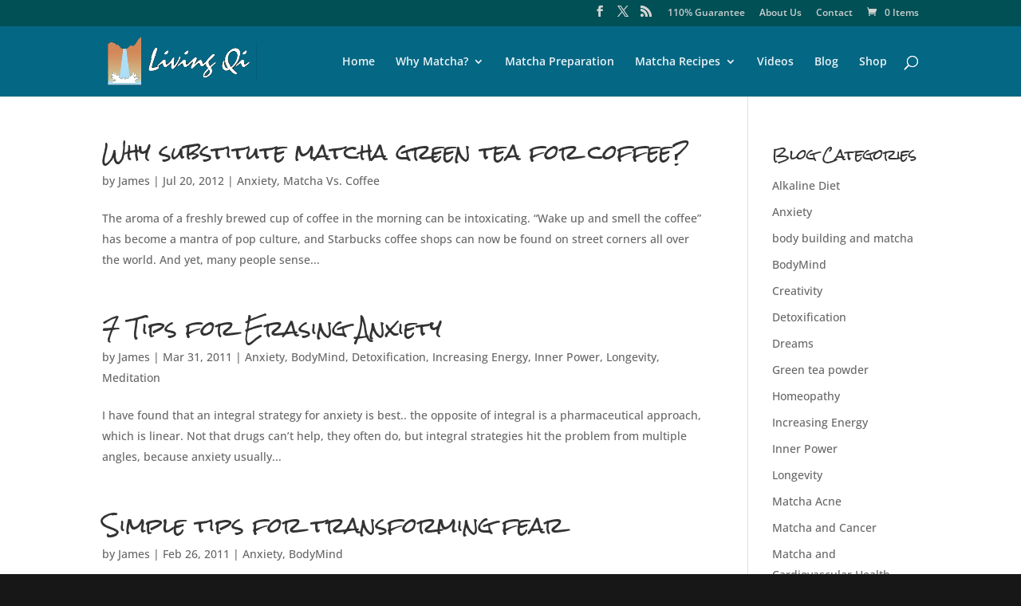

--- FILE ---
content_type: text/css
request_url: https://living-qi.com/wp-content/themes/living-qi-divi-child/style.css?ver=4.27.4
body_size: 311
content:
/*
Theme Name:     Living Qi - Divi Child
Description:    Child theme of Divi to provide a place for customizations.
Author:         livingqiadmin
Template:       Divi

(optional values you can add: Theme URI, Author URI, Version, License, License URI, Tags, Text Domain)
*/

@media only screen and ( min-width:981px ) {
    /* Set the slider height */
    .et_pb_slider, .et_pb_slider .et_pb_container { 
        height: 450px !important; 
    }
    .et_pb_slider, .et_pb_slider .et_pb_slide { 
        max-height: 450px; 
    }
    .et_pb_slider .et_pb_slide_description { 
        position: relative; 
        top: 25%; /* Some slides override this in their respective Divi custom CSS settings */
        padding-top: 0 !important; 
        padding-bottom:0 !important; 
        height:auto !important; 
    }
    
    /* Resize the default video embed in the slider. also adjust position accordingly. */
    .et_pb_slide_video {height:400px;margin-left:0%;}
    
    /* Adjust the H4 in the sidebar */
    h4.widgettitle {line-height:1.8em;}

	/* Post and Page title */
	.et_pb_title_container h1 {font-size: 30px;}

	/* page H2 */
	.et_pb_text h2 {margin-top:40px !important;line-height:1.8em !important;}


}